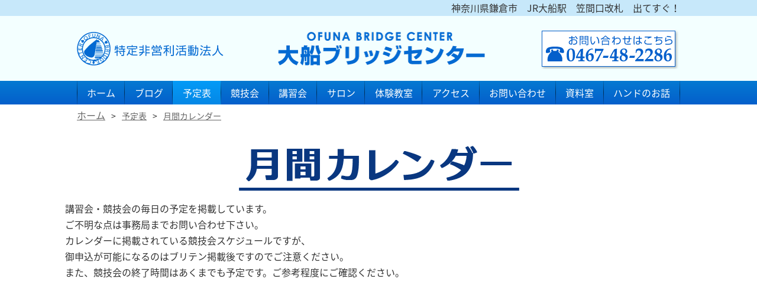

--- FILE ---
content_type: text/html; charset=UTF-8
request_url: https://www.ofunabc.jp/%E4%BA%88%E5%AE%9A%E8%A1%A8/%E6%9C%88%E9%96%93%E3%82%AB%E3%83%AC%E3%83%B3%E3%83%80%E3%83%BC/
body_size: 9080
content:
<!DOCTYPE html>
<html lang="ja-JP"><head>
    <meta charset="utf-8"/>
    <link rel="dns-prefetch preconnect" href="https://u.jimcdn.com/" crossorigin="anonymous"/>
<link rel="dns-prefetch preconnect" href="https://assets.jimstatic.com/" crossorigin="anonymous"/>
<link rel="dns-prefetch preconnect" href="https://image.jimcdn.com" crossorigin="anonymous"/>
<meta http-equiv="X-UA-Compatible" content="IE=edge"/>
<meta name="description" content=""/>
<meta name="robots" content="index, follow, archive"/>
<meta property="st:section" content=""/>
<meta name="generator" content="Jimdo Creator"/>
<meta name="twitter:title" content="月間カレンダー"/>
<meta name="twitter:description" content="講習会・競技会の毎日の予定を掲載しています。 ご不明な点は事務局までお問い合わせ下さい。 カレンダーに掲載されている競技会スケジュールですが、 御申込が可能になるのはブリテン掲載後ですのでご注意ください。 また、競技会の終了時間はあくまでも予定です。ご参考程度にご確認ください。"/>
<meta name="twitter:card" content="summary_large_image"/>
<meta property="og:url" content="http://www.ofunabc.jp/予定表/月間カレンダー/"/>
<meta property="og:title" content="月間カレンダー"/>
<meta property="og:description" content="講習会・競技会の毎日の予定を掲載しています。 ご不明な点は事務局までお問い合わせ下さい。 カレンダーに掲載されている競技会スケジュールですが、 御申込が可能になるのはブリテン掲載後ですのでご注意ください。 また、競技会の終了時間はあくまでも予定です。ご参考程度にご確認ください。"/>
<meta property="og:type" content="website"/>
<meta property="og:locale" content="ja_JP"/>
<meta property="og:site_name" content="大船ブリッジセンター"/><title>月間カレンダー - 大船ブリッジセンター</title>
<link rel="shortcut icon" href="https://u.jimcdn.com/cms/o/s665a1adf3aae263c/img/favicon.png?t=1490962938"/>
    <link rel="alternate" type="application/rss+xml" title="ブログ" href="https://www.ofunabc.jp/rss/blog"/>    
<link rel="canonical" href="https://www.ofunabc.jp/予定表/月間カレンダー/"/>

        <script src="https://assets.jimstatic.com/ckies.js.7c38a5f4f8d944ade39b.js"></script>

        <script src="https://assets.jimstatic.com/cookieControl.js.b05bf5f4339fa83b8e79.js"></script>
    <script>window.CookieControlSet.setToOff();</script>

    <style>html,body{margin:0}.hidden{display:none}.n{padding:5px}#emotion-header{position:relative}#emotion-header-logo,#emotion-header-title{position:absolute}</style>

        <link href="https://u.jimcdn.com/cms/o/s665a1adf3aae263c/userlayout/css/main.css?t=1768571070" rel="stylesheet" type="text/css" id="jimdo_main_css"/>
    <link href="https://u.jimcdn.com/cms/o/s665a1adf3aae263c/userlayout/css/layout.css?t=1685593798" rel="stylesheet" type="text/css" id="jimdo_layout_css"/>
    <link href="https://u.jimcdn.com/cms/o/s665a1adf3aae263c/userlayout/css/font.css?t=1768571070" rel="stylesheet" type="text/css" id="jimdo_font_css"/>
<script>     /* <![CDATA[ */     /*!  loadCss [c]2014 @scottjehl, Filament Group, Inc.  Licensed MIT */     window.loadCSS = window.loadCss = function(e,n,t){var r,l=window.document,a=l.createElement("link");if(n)r=n;else{var i=(l.body||l.getElementsByTagName("head")[0]).childNodes;r=i[i.length-1]}var o=l.styleSheets;a.rel="stylesheet",a.href=e,a.media="only x",r.parentNode.insertBefore(a,n?r:r.nextSibling);var d=function(e){for(var n=a.href,t=o.length;t--;)if(o[t].href===n)return e.call(a);setTimeout(function(){d(e)})};return a.onloadcssdefined=d,d(function(){a.media=t||"all"}),a};     window.onloadCSS = function(n,o){n.onload=function(){n.onload=null,o&&o.call(n)},"isApplicationInstalled"in navigator&&"onloadcssdefined"in n&&n.onloadcssdefined(o)}     /* ]]> */ </script>     <script>
// <![CDATA[
onloadCSS(loadCss('https://assets.jimstatic.com/web_oldtemplate.css.d393d7df0e0c7cad1d200e41d59a2045.css') , function() {
    this.id = 'jimdo_web_css';
});
// ]]>
</script>
<link href="https://assets.jimstatic.com/web_oldtemplate.css.d393d7df0e0c7cad1d200e41d59a2045.css" rel="preload" as="style"/>
<noscript>
<link href="https://assets.jimstatic.com/web_oldtemplate.css.d393d7df0e0c7cad1d200e41d59a2045.css" rel="stylesheet"/>
</noscript>
    <script>
    //<![CDATA[
        var jimdoData = {"isTestserver":false,"isLcJimdoCom":false,"isJimdoHelpCenter":false,"isProtectedPage":false,"cstok":"","cacheJsKey":"7093479d026ccfbb48d2a101aeac5fbd70d2cc12","cacheCssKey":"7093479d026ccfbb48d2a101aeac5fbd70d2cc12","cdnUrl":"https:\/\/assets.jimstatic.com\/","minUrl":"https:\/\/assets.jimstatic.com\/app\/cdn\/min\/file\/","authUrl":"https:\/\/a.jimdo.com\/","webPath":"https:\/\/www.ofunabc.jp\/","appUrl":"https:\/\/a.jimdo.com\/","cmsLanguage":"ja_JP","isFreePackage":false,"mobile":false,"isDevkitTemplateUsed":false,"isTemplateResponsive":false,"websiteId":"s665a1adf3aae263c","pageId":1906449368,"packageId":2,"shop":{"deliveryTimeTexts":{"1":"\u304a\u5c4a\u3051\u65e5\u6570\uff1a1~3\u65e5","2":"\u304a\u5c4a\u3051\u65e5\u6570\uff1a3~5\u65e5","3":"\u304a\u5c4a\u3051\u65e5\u6570\uff1a5~8\u65e5"},"checkoutButtonText":"\u8cfc\u5165","isReady":false,"currencyFormat":{"pattern":"\u00a4#,##0","convertedPattern":"$#,##0","symbols":{"GROUPING_SEPARATOR":",","DECIMAL_SEPARATOR":".","CURRENCY_SYMBOL":"\uffe5"}},"currencyLocale":"ja_JP"},"tr":{"gmap":{"searchNotFound":"\u5165\u529b\u3055\u308c\u305f\u4f4f\u6240\u306f\u5b58\u5728\u3057\u306a\u3044\u304b\u3001\u898b\u3064\u3051\u308b\u3053\u3068\u304c\u3067\u304d\u307e\u305b\u3093\u3067\u3057\u305f\u3002","routeNotFound":"\u30eb\u30fc\u30c8\u304c\u8a08\u7b97\u3067\u304d\u307e\u305b\u3093\u3067\u3057\u305f\u3002\u76ee\u7684\u5730\u304c\u9060\u3059\u304e\u308b\u304b\u660e\u78ba\u3067\u306f\u306a\u3044\u53ef\u80fd\u6027\u304c\u3042\u308a\u307e\u3059\u3002"},"shop":{"checkoutSubmit":{"next":"\u6b21\u3078","wait":"\u304a\u5f85\u3061\u304f\u3060\u3055\u3044"},"paypalError":"\u30a8\u30e9\u30fc\u304c\u767a\u751f\u3057\u307e\u3057\u305f\u3002\u518d\u5ea6\u304a\u8a66\u3057\u304f\u3060\u3055\u3044\u3002","cartBar":"\u30b7\u30e7\u30c3\u30d4\u30f3\u30b0\u30ab\u30fc\u30c8\u3092\u78ba\u8a8d","maintenance":"\u7533\u3057\u8a33\u3054\u3056\u3044\u307e\u305b\u3093\u3001\u30e1\u30f3\u30c6\u30ca\u30f3\u30b9\u4e2d\u306e\u305f\u3081\u4e00\u6642\u7684\u306b\u30b7\u30e7\u30c3\u30d7\u304c\u5229\u7528\u3067\u304d\u307e\u305b\u3093\u3002\u3054\u8ff7\u60d1\u3092\u304a\u304b\u3051\u3057\u7533\u3057\u8a33\u3054\u3056\u3044\u307e\u305b\u3093\u304c\u3001\u304a\u6642\u9593\u3092\u3042\u3051\u3066\u518d\u5ea6\u304a\u8a66\u3057\u304f\u3060\u3055\u3044\u3002","addToCartOverlay":{"productInsertedText":"\u30ab\u30fc\u30c8\u306b\u5546\u54c1\u304c\u8ffd\u52a0\u3055\u308c\u307e\u3057\u305f","continueShoppingText":"\u8cb7\u3044\u7269\u3092\u7d9a\u3051\u308b","reloadPageText":"\u66f4\u65b0"},"notReadyText":"\u3053\u3061\u3089\u306e\u30b7\u30e7\u30c3\u30d7\u306f\u73fe\u5728\u6e96\u5099\u4e2d\u306e\u305f\u3081\u3054\u5229\u7528\u3044\u305f\u3060\u3051\u307e\u305b\u3093\u3002\u30b7\u30e7\u30c3\u30d7\u30aa\u30fc\u30ca\u30fc\u306f\u4ee5\u4e0b\u3092\u3054\u78ba\u8a8d\u304f\u3060\u3055\u3044\u3002https:\/\/help.jimdo.com\/hc\/ja\/articles\/115005521583","numLeftText":"\u73fe\u5728\u3053\u306e\u5546\u54c1\u306f {:num} \u307e\u3067\u8cfc\u5165\u3067\u304d\u307e\u3059\u3002","oneLeftText":"\u3053\u306e\u5546\u54c1\u306e\u5728\u5eab\u306f\u6b8b\u308a1\u70b9\u3067\u3059"},"common":{"timeout":"\u30a8\u30e9\u30fc\u304c\u767a\u751f\u3044\u305f\u3057\u307e\u3057\u305f\u3002\u5f8c\u307b\u3069\u518d\u5b9f\u884c\u3057\u3066\u304f\u3060\u3055\u3044\u3002"},"form":{"badRequest":"\u30a8\u30e9\u30fc\u304c\u767a\u751f\u3057\u307e\u3057\u305f\u3002\u5f8c\u307b\u3069\u6539\u3081\u3066\u304a\u8a66\u3057\u304f\u3060\u3055\u3044\u3002"}},"jQuery":"jimdoGen002","isJimdoMobileApp":false,"bgConfig":null,"bgFullscreen":null,"responsiveBreakpointLandscape":767,"responsiveBreakpointPortrait":480,"copyableHeadlineLinks":false,"tocGeneration":false,"googlemapsConsoleKey":false,"loggingForAnalytics":false,"loggingForPredefinedPages":false,"isFacebookPixelIdEnabled":false,"userAccountId":"7ac89f49-52d4-4cad-b9db-7fe94ce7b223","dmp":{"typesquareFontApiKey":"4L6CCYWjET8%3D","typesquareFontApiScriptUrl":"\/\/code.typesquare.com\/static\/4L6CCYWjET8%253D\/ts105.js","typesquareFontsAvailable":true}};
    // ]]>
</script>

     <script> (function(window) { 'use strict'; var regBuff = window.__regModuleBuffer = []; var regModuleBuffer = function() { var args = [].slice.call(arguments); regBuff.push(args); }; if (!window.regModule) { window.regModule = regModuleBuffer; } })(window); </script>
    <script src="https://assets.jimstatic.com/web.js.24f3cfbc36a645673411.js" async="true"></script>
    <script src="https://assets.jimstatic.com/at.js.62588d64be2115a866ce.js"></script>
<meta name="viewport" content="width=device-width,initial-scale=1.0"/>

<script src="https://ajax.googleapis.com/ajax/libs/jquery/1.12.3/jquery.min.js" type="text/javascript"></script>
<link rel="stylesheet" href="https://cdn.jsdelivr.net/npm/slick-carousel@1.8.1/slick/slick-theme.min.css"/>
<link rel="stylesheet" href="https://cdn.jsdelivr.net/npm/slick-carousel@1.8.1/slick/slick.min.css"/>

<script src="https://cdn.jsdelivr.net/npm/jquery@3.6.3/dist/jquery.min.js"></script>

<script src="https://cdn.jsdelivr.net/npm/slick-carousel@1.8.1/slick/slick.min.js"></script>

<script type="text/javascript">
//<![CDATA[
    $(function(){
        $('#menu').click(function(){
            $('#navigation ul.cc-nav-level-0').toggle();
        });
        $('#cc-m-9052872368 a').attr('href','tel:0467482286');
    });
//]]>
</script>

<script type="text/javascript">
//<![CDATA[
    $(document).ready(function () {
        $(".kv-slider").slick({
            infinite: true,
            slidesToShow: 1,
            slidesToScroll: 1,
            fade: true,
            autoplay: true,
            autoplaySpeed: 2000,
            speed: 1000,
        });
    });
//]]>
</script>

<style>
/* <![CDATA[ */
    .kv img {
        width: 100%;
        display: block;
    }
/*]]>*/
</style>

    
</head>

<body class="body cc-page cc-pagemode-default cc-content-parent" id="page-1906449368">

<div id="cc-inner" class="cc-content-parent"><div id="headerline">
    <div class="inner">
        <p>
            神奈川県鎌倉市　JR大船駅　笠間口改札　出てすぐ！
        </p>
    </div>
</div>

<div id="header">
    <div class="inner">
        <div id="logo">
            <a href="/"><img src="https://u.jimcdn.com/cms/o/s665a1adf3aae263c/userlayout/img/logo.png?t=1490253677" alt="ロゴマーク"/></a>
        </div>

        <div id="logotype">
            <a href="/"><img src="https://u.jimcdn.com/cms/o/s665a1adf3aae263c/userlayout/img/logotype.png?t=1490333943" alt="大船ブリッジセンター"/></a>
        </div>

        <div id="telno">
            <a href="tel:0467-48-2286"><img src="https://u.jimcdn.com/cms/o/s665a1adf3aae263c/userlayout/img/telno.png?t=1490253687" alt="tel:0467-48-2286"/></a>
        </div>
    </div>
</div>

<div>
    <div class="inner">
        <div id="menu">
            メニュー
        </div>
    </div>
</div>

<div id="navigation">
    <div class="inner">
        <div data-container="navigation"><div class="j-nav-variant-nested"><ul class="cc-nav-level-0 j-nav-level-0"><li id="cc-nav-view-1846623068" class="jmd-nav__list-item-0 j-nav-has-children"><a href="/" data-link-title="ホーム">ホーム</a><span data-navi-toggle="cc-nav-view-1846623068" class="jmd-nav__toggle-button"></span><ul class="cc-nav-level-1 j-nav-level-1"><li id="cc-nav-view-1993462168" class="jmd-nav__list-item-1"><a href="/リンク集/" data-link-title="リンク集">リンク集</a></li></ul></li><li id="cc-nav-view-2027715968" class="jmd-nav__list-item-0 j-nav-has-children"><a href="/ブログ/" data-link-title="ブログ">ブログ</a><span data-navi-toggle="cc-nav-view-2027715968" class="jmd-nav__toggle-button"></span><ul class="cc-nav-level-1 j-nav-level-1"><li id="cc-nav-view-2027952968" class="jmd-nav__list-item-1"><a href="/ブログ/講習会/" data-link-title="講習会">講習会</a></li><li id="cc-nav-view-2027953068" class="jmd-nav__list-item-1"><a href="/ブログ/オンライン講習会/" data-link-title="オンライン講習会">オンライン講習会</a></li><li id="cc-nav-view-2027953168" class="jmd-nav__list-item-1"><a href="/ブログ/競技会/" data-link-title="競技会">競技会</a></li><li id="cc-nav-view-2027953268" class="jmd-nav__list-item-1"><a href="/ブログ/イベント/" data-link-title="イベント">イベント</a></li><li id="cc-nav-view-2027953368" class="jmd-nav__list-item-1"><a href="/ブログ/キャンペーン/" data-link-title="キャンペーン">キャンペーン</a></li><li id="cc-nav-view-2028077068" class="jmd-nav__list-item-1"><a href="/ブログ/初心者向け競技会/" data-link-title="初心者向け競技会">初心者向け競技会</a></li><li id="cc-nav-view-2028077468" class="jmd-nav__list-item-1"><a href="/ブログ/無料体験教室/" data-link-title="無料体験教室">無料体験教室</a></li><li id="cc-nav-view-2028077768" class="jmd-nav__list-item-1"><a href="/ブログ/お知らせ/" data-link-title="お知らせ">お知らせ</a></li></ul></li><li id="cc-nav-view-1846623268" class="jmd-nav__list-item-0 j-nav-has-children cc-nav-parent j-nav-parent jmd-nav__item--parent"><a href="/予定表/" data-link-title="予定表">予定表</a><span data-navi-toggle="cc-nav-view-1846623268" class="jmd-nav__toggle-button"></span><ul class="cc-nav-level-1 j-nav-level-1"><li id="cc-nav-view-2024379068" class="jmd-nav__list-item-1"><a href="/予定表/平日週間予定表/" data-link-title="平日週間予定表">平日週間予定表</a></li><li id="cc-nav-view-1906449368" class="jmd-nav__list-item-1 cc-nav-current j-nav-current jmd-nav__item--current"><a href="/予定表/月間カレンダー/" data-link-title="月間カレンダー" class="cc-nav-current j-nav-current jmd-nav__link--current">月間カレンダー</a></li><li id="cc-nav-view-1994179568" class="jmd-nav__list-item-1"><a href="/予定表/競技会予定/" data-link-title="競技会予定">競技会予定</a></li></ul></li><li id="cc-nav-view-1846623468" class="jmd-nav__list-item-0 j-nav-has-children"><a href="/競技会/" data-link-title="競技会">競技会</a><span data-navi-toggle="cc-nav-view-1846623468" class="jmd-nav__toggle-button"></span><ul class="cc-nav-level-1 j-nav-level-1"><li id="cc-nav-view-1978854868" class="jmd-nav__list-item-1"><a href="/競技会/競技会お知らせ/" data-link-title="競技会お知らせ">競技会お知らせ</a></li><li id="cc-nav-view-1846637268" class="jmd-nav__list-item-1"><a href="https://www.ofunabc.jp/ブログ/イベント/" data-link-title="イベント" target="_blank" rel="nofollow">イベント</a></li><li id="cc-nav-view-1847849368" class="jmd-nav__list-item-1"><a href="/競技会/impリーグ/" data-link-title="IMPリーグ">IMPリーグ</a></li><li id="cc-nav-view-1915679268" class="jmd-nav__list-item-1"><a href="/競技会/競技会結果/" data-link-title="競技会結果">競技会結果</a></li><li id="cc-nav-view-1846623668" class="jmd-nav__list-item-1"><a href="http://www.jcbl.or.jp/home/link/tabid/61/Default.aspx" data-link-title="リンク集" target="_blank" rel="nofollow">リンク集</a></li><li id="cc-nav-view-1988577668" class="jmd-nav__list-item-1"><a href="/競技会/よくある質問/" data-link-title="よくある質問">よくある質問</a></li><li id="cc-nav-view-2020119868" class="jmd-nav__list-item-1"><a href="/競技会/bbo/" data-link-title="BBO">BBO</a></li><li id="cc-nav-view-2024377868" class="jmd-nav__list-item-1"><a href="/競技会/bboとは/" data-link-title="BBOとは">BBOとは</a></li><li id="cc-nav-view-2025503168" class="jmd-nav__list-item-1"><a href="/競技会/bboに関してお困りごとは/" data-link-title="BBOに関してお困りごとは・・">BBOに関してお困りごとは・・</a></li></ul></li><li id="cc-nav-view-1846623368" class="jmd-nav__list-item-0 j-nav-has-children"><a href="/講習会/" data-link-title="講習会">講習会</a><span data-navi-toggle="cc-nav-view-1846623368" class="jmd-nav__toggle-button"></span><ul class="cc-nav-level-1 j-nav-level-1"><li id="cc-nav-view-2025375968" class="jmd-nav__list-item-1"><a href="/講習会/lineブリッジクイズ/" data-link-title="LINEブリッジクイズ">LINEブリッジクイズ</a></li><li id="cc-nav-view-1922456068" class="jmd-nav__list-item-1"><a href="/講習会/ブリッジを始めてみたい方へ/" data-link-title="ブリッジを始めてみたい方へ">ブリッジを始めてみたい方へ</a></li><li id="cc-nav-view-2024378768" class="jmd-nav__list-item-1"><a href="/講習会/競技会ご参加までのお勧めの流れ/" data-link-title="競技会ご参加までのお勧めの流れ">競技会ご参加までのお勧めの流れ</a></li><li id="cc-nav-view-2024378368" class="jmd-nav__list-item-1"><a href="/講習会/講座一覧/" data-link-title="講座一覧">講座一覧</a></li><li id="cc-nav-view-1927542368" class="jmd-nav__list-item-1 j-nav-has-children"><a href="/講習会/入門講座/" data-link-title="入門講座">入門講座</a><span data-navi-toggle="cc-nav-view-1927542368" class="jmd-nav__toggle-button"></span><ul class="cc-nav-level-2 j-nav-level-2"><li id="cc-nav-view-2028105368" class="jmd-nav__list-item-2"><a href="/講習会/入門講座/ミニブリッジ編/" data-link-title="ミニブリッジ編">ミニブリッジ編</a></li><li id="cc-nav-view-2028105468" class="jmd-nav__list-item-2"><a href="/講習会/入門講座/ビッド編/" data-link-title="ビッド編">ビッド編</a></li><li id="cc-nav-view-2028105868" class="jmd-nav__list-item-2"><a href="/講習会/入門講座/プレイ編/" data-link-title="プレイ編">プレイ編</a></li><li id="cc-nav-view-2028105968" class="jmd-nav__list-item-2"><a href="/講習会/入門講座/ディフェンス編/" data-link-title="ディフェンス編">ディフェンス編</a></li></ul></li><li id="cc-nav-view-1976641268" class="jmd-nav__list-item-1"><a href="/講習会/基礎講座/" data-link-title="基礎講座">基礎講座</a></li><li id="cc-nav-view-2024278968" class="jmd-nav__list-item-1"><a href="/講習会/ちゃちゃっと基礎講座/" data-link-title="ちゃちゃっと基礎講座">ちゃちゃっと基礎講座</a></li><li id="cc-nav-view-2025830068" class="jmd-nav__list-item-1"><a href="/講習会/ツーオーバーワンgf講座/" data-link-title="ツーオーバーワンGF講座">ツーオーバーワンGF講座</a></li><li id="cc-nav-view-1964208768" class="jmd-nav__list-item-1"><a href="/講習会/中-上級講座/" data-link-title="中・上級講座">中・上級講座</a></li><li id="cc-nav-view-2027706268" class="jmd-nav__list-item-1"><a href="/講習会/オンライン講習会-1/" data-link-title="オンライン講習会">オンライン講習会</a></li><li id="cc-nav-view-2037838568" class="jmd-nav__list-item-1"><a href="/講習会/大船ファミリーブリッジ-小中高生向け/" data-link-title="大船ファミリーブリッジ（小中高生向け）">大船ファミリーブリッジ（小中高生向け）</a></li></ul></li><li id="cc-nav-view-2024279668" class="jmd-nav__list-item-0"><a href="/サロン/" data-link-title="サロン">サロン</a></li><li id="cc-nav-view-1847846268" class="jmd-nav__list-item-0"><a href="/体験教室/" data-link-title="体験教室">体験教室</a></li><li id="cc-nav-view-1846623568" class="jmd-nav__list-item-0"><a href="/アクセス/" data-link-title="アクセス">アクセス</a></li><li id="cc-nav-view-1846749868" class="jmd-nav__list-item-0"><a href="/お問い合わせ/" data-link-title="お問い合わせ">お問い合わせ</a></li><li id="cc-nav-view-1846749068" class="jmd-nav__list-item-0 j-nav-has-children"><a href="/資料室/" data-link-title="資料室">資料室</a><span data-navi-toggle="cc-nav-view-1846749068" class="jmd-nav__toggle-button"></span><ul class="cc-nav-level-1 j-nav-level-1"><li id="cc-nav-view-2024378868" class="jmd-nav__list-item-1"><a href="/資料室/センター概要/" data-link-title="センター概要">センター概要</a></li><li id="cc-nav-view-1846749268" class="jmd-nav__list-item-1"><a href="/資料室/あゆみ/" data-link-title="あゆみ">あゆみ</a></li><li id="cc-nav-view-1978202168" class="jmd-nav__list-item-1"><a href="/資料室/貸借対照表の公告/" data-link-title="貸借対照表の公告">貸借対照表の公告</a></li><li id="cc-nav-view-1846750468" class="jmd-nav__list-item-1"><a href="/資料室/センター備品-施設利用ルール/" data-link-title="センター備品・施設利用ルール">センター備品・施設利用ルール</a></li></ul></li><li id="cc-nav-view-1865482268" class="jmd-nav__list-item-0"><a href="/ハンドのお話/" data-link-title="ハンドのお話">ハンドのお話</a></li></ul></div></div>
    </div>
</div>

<div id="breadcrumb">
    <div class="inner">
        <a href="/">ホーム</a><div data-container="navigation"><div class="j-nav-variant-breadcrumb"><ol><li><a href="/予定表/" data-link-title="予定表">予定表</a></li><li class="cc-nav-current j-nav-current"><a href="/予定表/月間カレンダー/" data-link-title="月間カレンダー" class="cc-nav-current j-nav-current">月間カレンダー</a></li></ol></div></div>
    </div>
</div>

<div id="main" class="cc-content-parent">
    <div class="inner cc-content-parent">
        <div id="content" class="cc-content-parent">
            <div id="content_area" data-container="content"><div id="content_start"></div>
        
        <div id="cc-matrix-2488246468"><div id="cc-m-10345909968" class="j-module n j-imageSubtitle "><figure class="cc-imagewrapper cc-m-image-align-3">
<img srcset="https://image.jimcdn.com/app/cms/image/transf/dimension=320x10000:format=png/path/s665a1adf3aae263c/image/i734edf3bdbf50889/version/1602458404/image.png 320w, https://image.jimcdn.com/app/cms/image/transf/dimension=640x10000:format=png/path/s665a1adf3aae263c/image/i734edf3bdbf50889/version/1602458404/image.png 640w, https://image.jimcdn.com/app/cms/image/transf/none/path/s665a1adf3aae263c/image/i734edf3bdbf50889/version/1602458404/image.png 840w" sizes="(min-width: 840px) 840px, 100vw" id="cc-m-imagesubtitle-image-10345909968" src="https://image.jimcdn.com/app/cms/image/transf/none/path/s665a1adf3aae263c/image/i734edf3bdbf50889/version/1602458404/image.png" alt="" class="" data-src-width="840" data-src-height="90" data-src="https://image.jimcdn.com/app/cms/image/transf/none/path/s665a1adf3aae263c/image/i734edf3bdbf50889/version/1602458404/image.png" data-image-id="6684320968"/>    

</figure>

<div class="cc-clear"></div>
<script id="cc-m-reg-10345909968">// <![CDATA[

    window.regModule("module_imageSubtitle", {"data":{"imageExists":true,"hyperlink":"","hyperlink_target":"","hyperlinkAsString":"","pinterest":"0","id":10345909968,"widthEqualsContent":"0","resizeWidth":840,"resizeHeight":90},"id":10345909968});
// ]]>
</script></div><div id="cc-m-9409038368" class="j-module n j-text "><p>
    講習会・競技会の毎日の予定を掲載しています。
</p>

<p>
    ご不明な点は事務局までお問い合わせ下さい。
</p>

<p>
    カレンダーに掲載されている競技会スケジュールですが、
</p>

<p>
    御申込が可能になるのはブリテン掲載後ですのでご注意ください。
</p>

<p>
    また、競技会の終了時間はあくまでも予定です。ご参考程度にご確認ください。
</p></div><div id="cc-m-9409003268" class="j-module n j-htmlCode "><iframe src="https://calendar.google.com/calendar/embed?height=600&amp;wkst=1&amp;bgcolor=%23FFFFFF&amp;src=ofunabc.jp_4d46n1c2le0obfnjeli374kjv4%40group.calendar.google.com&amp;color=%232F6309&amp;ctz=Asia%2FTokyo" style="border-width:0" width="730" height="600" frameborder="0" scrolling="no"></iframe></div></div>
        
        </div>
        </div>

        <div class="clear">
        </div>
    </div>
</div>

<div id="footer">
    <div class="inner">
        <div id="sidebar">
            <div data-container="sidebar"><div id="cc-matrix-2357905768"><div id="cc-m-10351012568" class="j-module n j-spacing "><div class="cc-m-spacing-wrapper">

    <div class="cc-m-spacer" style="height: 5px;">
    
</div>

    </div>
</div><div id="cc-m-9052838568" class="j-module n j-spacing "><div class="cc-m-spacing-wrapper">

    <div class="cc-m-spacer" style="height: 20px;">
    
</div>

    </div>
</div><div id="cc-m-10410014568" class="j-module n j-imageSubtitle "><figure class="cc-imagewrapper cc-m-image-align-3">
<a href="https://lin.ee/5cz3fyw" target="_blank"><img srcset="https://image.jimcdn.com/app/cms/image/transf/dimension=320x10000:format=png/path/s665a1adf3aae263c/image/i71377ffb540675c0/version/1660624840/image.png 320w, https://image.jimcdn.com/app/cms/image/transf/dimension=640x10000:format=png/path/s665a1adf3aae263c/image/i71377ffb540675c0/version/1660624840/image.png 640w, https://image.jimcdn.com/app/cms/image/transf/none/path/s665a1adf3aae263c/image/i71377ffb540675c0/version/1660624840/image.png 768w" sizes="(min-width: 768px) 768px, 100vw" id="cc-m-imagesubtitle-image-10410014568" src="https://image.jimcdn.com/app/cms/image/transf/none/path/s665a1adf3aae263c/image/i71377ffb540675c0/version/1660624840/image.png" alt="" class="" data-src-width="768" data-src-height="144" data-src="https://image.jimcdn.com/app/cms/image/transf/none/path/s665a1adf3aae263c/image/i71377ffb540675c0/version/1660624840/image.png" data-image-id="6724064568"/></a>    

</figure>

<div class="cc-clear"></div>
<script id="cc-m-reg-10410014568">// <![CDATA[

    window.regModule("module_imageSubtitle", {"data":{"imageExists":true,"hyperlink":"https:\/\/lin.ee\/5cz3fyw","hyperlink_target":"_blank","hyperlinkAsString":"https:\/\/lin.ee\/5cz3fyw","pinterest":"0","id":10410014568,"widthEqualsContent":"0","resizeWidth":768,"resizeHeight":144},"id":10410014568});
// ]]>
</script></div><div id="cc-m-10410014668" class="j-module n j-text "><p style="line-height: 27.2px; text-align: center;">
    〒247-0056 神奈川県鎌倉市大船１丁目７−５ 大船末広神尾ビル3階
</p>

<p style="line-height: 27.2px; text-align: center;">
     
</p>

<p style="line-height: 27.2px; text-align: center;">
    <span style="font-size: 28px;"><strong><span style="font-size: 22px;">TEL:</span>0467-48-2286</strong></span>
</p>

<p style="line-height: 27.2px; text-align: center;">
    FAX：0467-48-2093
</p>

<p style="line-height: 27.2px; text-align: center;">
    平日9:00～16:00（事務局）※締め切り後のキャンセル・メンバー変更はお電話でお願いします。
</p>

<p style="line-height: 27.2px; text-align: center;">
     
</p>

<p style="line-height: 27.2px; text-align: center;">
    <span style="font-weight: 700 !important;">お問合わせ全般</span>
</p>

<p style="line-height: 27.2px; text-align: center;">
    <a href="mailto:info@ofunabc.jp" title="info@ofunabc.jp"><strong><span style="font-size: 16px;">info@ofunabc.jp</span></strong></a>
</p>

<p style="line-height: 27.2px; text-align: center;">
    <span style="font-weight: 700 !important;">キャンセル・メンバー変更は</span>
</p>

<p style="line-height: 27.2px; text-align: center;">
    <a href="mailto:entry@ofunabc.jp" title="entry@ofunabc.jp"><strong><span style="font-size: 16px;">entry@ofunabc.jp</span></strong></a>
</p></div><div id="cc-m-10408958868" class="j-module n j-spacing "><div class="cc-m-spacing-wrapper">

    <div class="cc-m-spacer" style="height: 20px;">
    
</div>

    </div>
</div><div id="cc-m-9041269468" class="j-module n j-sharebuttons ">
<div class="cc-sharebuttons-element cc-sharebuttons-size-32 cc-sharebuttons-style-colored cc-sharebuttons-design-hexagon cc-sharebuttons-align-center">


    <div class="cc-sharebuttons-element-inner">


    <a class="cc-sharebuttons-facebook" href="http://www.facebook.com/sharer.php?u=https://www.ofunabc.jp/&amp;t=%E5%A4%A7%E8%88%B9%E3%83%96%E3%83%AA%E3%83%83%E3%82%B8%E3%82%BB%E3%83%B3%E3%82%BF%E3%83%BC" title="Facebook" target="_blank"></a><a class="cc-sharebuttons-x" href="https://x.com/share?text=%E5%A4%A7%E8%88%B9%E3%83%96%E3%83%AA%E3%83%83%E3%82%B8%E3%82%BB%E3%83%B3%E3%82%BF%E3%83%BC&amp;url=https%3A%2F%2Fwww.ofunabc.jp%2F" title="X" target="_blank"></a><a class="cc-sharebuttons-mail" href="mailto:?subject=%E5%A4%A7%E8%88%B9%E3%83%96%E3%83%AA%E3%83%83%E3%82%B8%E3%82%BB%E3%83%B3%E3%82%BF%E3%83%BC&amp;body=https://www.ofunabc.jp/" title="メールアドレス" target=""></a><a class="cc-sharebuttons-evernote" href="http://www.evernote.com/clip.action?url=https://www.ofunabc.jp/&amp;title=%E5%A4%A7%E8%88%B9%E3%83%96%E3%83%AA%E3%83%83%E3%82%B8%E3%82%BB%E3%83%B3%E3%82%BF%E3%83%BC" title="Evernote" target="_blank"></a>

    </div>


</div>
</div></div></div>
        </div>

        <div class="gutter">
            <div id="contentfooter" data-container="footer">

    
    <div class="leftrow">
        <a href="/about/">概要</a> | <a href="/sitemap/">サイトマップ</a>    </div>

    <div class="rightrow">
        
<span class="loggedin">
    <a rel="nofollow" id="logout" target="_top" href="https://cms.e.jimdo.com/app/cms/logout.php">
        ログアウト    </a>
    |
    <a rel="nofollow" id="edit" target="_top" href="https://a.jimdo.com/app/auth/signin/jumpcms/?page=1906449368">編集</a>
</span>
        </div>

    
</div>

        </div>
    </div>
</div></div>
    <ul class="cc-FloatingButtonBarContainer cc-FloatingButtonBarContainer-left hidden">

                    <!-- scroll to top button -->
            <li class="cc-FloatingButtonBarContainer-button-scroll">
                <a href="javascript:void(0);" title="トップへ戻る">
                    <span>トップへ戻る</span>
                </a>
            </li>
            <script>// <![CDATA[

    window.regModule("common_scrolltotop", []);
// ]]>
</script>    </ul>
    <script type="text/javascript">
//<![CDATA[
addAutomatedTracking('creator.website', track_anon);
//]]>
</script>
    





</body>
</html>


--- FILE ---
content_type: text/css; charset=UTF-8
request_url: https://u.jimcdn.com/cms/o/s665a1adf3aae263c/userlayout/css/layout.css?t=1685593798
body_size: 2697
content:
@import url(https://fonts.googleapis.com/earlyaccess/notosansjapanese.css);

*{font-family: 'Noto Sans Japanese', sans-serif;}

body div,
body p,
body span,
body strong,
body table th,
body table td,
body table li,
body table a{
   font-family: 'Noto Sans Japanese', sans-serif;
}

body strong{
  font-weight: bold; 
}

body h1,body h2, body h3{
   font-family: 'Noto Sans Japanese', sans-serif;
}

body {
        /*background: linear-gradient(#f2ffff,#9fd9f6) !important;  背景*/
}

.inner{
    max-width:1060px;
    padding:0 20px;
    margin:0 auto;
    clear:both;
    box-sizing:border-box;
}

    table{
        width: 100%;
        border-collapse: collapse;
    }
    
table th{
    border:1px solid #ccc;
    padding:5px;
    margin:0;
    vertical-align:top;
    text-align:left;
    white-space:nowrap;
}

table td{
    border:1px solid #ccc;
    padding:5px;
    margin:0;
    vertical-align:top;
    text-align:left;
}

.timetable td, tr{
    font-size:14px;
}


ul,ol{
    padding:0 0.5em;
    margin:0;
}

li{
    padding:0;
    margin:0;
}

a img:hover{
   opacity:0.5;
}

.gaiyo{
    background: rgba(255,255,255,0.5);
    padding: 20px;
}

.gaiyo table,
.gaiyo table th,
.gaiyo table td{
    border:none;    
}

.gaiyo table th,
.gaiyo table td{
    padding:0 10px 10px;
    font-size:16px;
}


#yotei{
    border-top:1px dashed #000;
    border-bottom:1px dashed #000;
    background:#fff;
    margin:0px;
    padding:5px;
}

/* カラム表示の問題を修正 */

div.cc-m-all.cc-m-hgrid .cc-m-hgrid-edit{width:100%;}

/* header
------------------------------------------------*/
/* ################### 910 以上 ###################### */

@media screen and (min-width:910px){

#headerline{
    background:#C7E8FA;
}

#headerline p{
    text-align:right;
}


#header{
    padding:20px 0;
    background:#F3FFFF; /*背景*/
}

#header .inner{
    display:flex;
    display:-webkit-flex;
}

#logo{
    flex:0;
    align-self:center;
}

#logotype{
    flex:auto;
    align-self:center;
    padding:0 20px;
    text-align:center;
}


#logotype img{
    margin:0 auto;
    padding:0;
}
#telno{
    flex:0;
    align-self:center;
}


}


/* ################### 910 未満 ###################### */
@media screen and (max-width:910px){

#headerline{
    background:#C7E8FA;
}

#headerline p{
    text-align:center;
}


#header{
    padding:20px 0;
}

#logo,
#logotype
#telno{
    width:100%;
    margin:0;
    padding:10px;
}

#logo img,
#logotype img,
#telno img{
    margin:0 auto 5px;
}

}

/* menu
------------------------------------------------*/
/* ############# 910以上 ############### */
@media screen and (min-width:910px){
#menu{
    display:none;
}

}

/* ############# 910未満 ############### */
@media screen and (max-width:900px){
#menu{
    padding:0;
    margin:0 auto 20px;
    height:40px;
    text-align:center;
    background: linear-gradient(#049bf7,#0487e6); /*背景*/
    border-radius:5px;
    cursor:pointer;
    line-height:40px;
    color:#fff; /*文字色*/
    border:1px solid #000;
}

}


/* navigation
------------------------------------------------*/
/* ################### 910 以上 ###################### */
@media screen and (min-width:910px){

#navigation{
    width:100%;
    padding:0;
    margin:0 20px 0 0;
    background: linear-gradient(#0479d2,#045fcb) !important; 

}

#navigation ul{
    list-style:none;
    margin:0px;
    padding:0px;
}

#navigation ul li{
    margin:0px;
    padding:0px;
    position:relative;
    box-sizing:border-box;
}

#navigation li a{
    margin:0px;
    padding:0px;
    color:#000; /*文字色*/
    display:block;
    text-decoration:none;
    transition:all 0.4s ease;
}

#navigation li a:hover {
    color:#000; /*文字色*/
}

#navigation ul.cc-nav-level-0{
    width:100%;
    display:flex;
    display:-webkit-flex;
}

#navigation li.jmd-nav__list-item-0{
    flex:auto;
    position:relative;
}

#navigation li.jmd-nav__list-item-0 > a{
    max-height:40px;
 
/*    padding:5px 0;
    line-height:1.2;
    font-size:14px;
*/
    line-height:40px;
    text-align:center;
    color:#fff;
}

#navigation li.jmd-nav__list-item-0.cc-nav-parent > a,
#navigation li.jmd-nav__list-item-0.cc-nav-current > a{
    color:#fff; /*文字色*/
    background-image: linear-gradient(#049bf7,#0487e6); /*背景*/
}

#navigation li.jmd-nav__list-item-0.cc-nav-parent > a:after,
#navigation li.jmd-nav__list-item-0.cc-nav-current > a:after{
    color:#fff; /*文字色*/
}


#navigation li.jmd-nav__list-item-0 > a:hover{
     background-image: linear-gradient(#0441bb,#042c96);
     color:#fff;
}

#navigation li.jmd-nav__list-item-0:first-child:before,
#navigation li.jmd-nav__list-item-0:after{
    position:absolute;
    top:0;
    right:0;
    content:"";
    display:block;
    width:1px;
    height:40px;
    background:linear-gradient(rgba(0,0,0,0.1) 0%,rgba(0,0,0,0.6) 50%,rgba(0,0,0,0.1) 100%); /*背景*/
}

#navigation li.jmd-nav__list-item-0:after{right:0;}
#navigation li.jmd-nav__list-item-0:first-child:before{left:0;}

#navigation ul.cc-nav-level-0 > li > a:after{
    color:#fff; /*文字色*/
    font-size:12px;
    display:block !important;
    text-align:center;
}

/*
#navigation ul.cc-nav-level-0 > li:nth-child(1) > a:after{content:"Home";}
#navigation ul.cc-nav-level-0 > li:nth-child(2) > a:after{content:"Timetable";}
#navigation ul.cc-nav-level-0 > li:nth-child(3) > a:after{content:"Course";}
#navigation ul.cc-nav-level-0 > li:nth-child(4) > a:after{content:"Meeting";}
#navigation ul.cc-nav-level-0 > li:nth-child(5) > a:after{content:"Material";}
#navigation ul.cc-nav-level-0 > li:nth-child(6) > a:after{content:"Summary";}
*/

#navigation ul.cc-nav-level-1{
    width:fit-content;
    border:1px solid #ccc;
    background:#fff; /*背景*/
    position:absolute;
/*
    top:40px;

*/
    left:0;
    z-index:500000;
    display:none;
}


#navigation  li.jmd-nav__list-item-1 > a{
     display:block;
     padding:3px 10px;
     white-space:nowrap;
     font-size:14px;
}

#navigation li.jmd-nav__list-item-1.cc-nav-current > a,
#navigation li.jmd-nav__list-item-1 > a:hover{
     background:#c7e8fa; /*背景*/
}

#navigation li.jmd-nav__list-item-0:hover > ul.cc-nav-level-1{
    display:block;
}

#navigation ul.cc-nav-level-2{
    display:none;
}

}

/* ################### 910 未満 ###################### */
@media screen and (max-width:910px){

#navigation{
    padding:0;
    margin:0;
    display:block;
}

#navigation ul{
    display:block;
    list-style:none;
    margin:0px;
    padding:0px;
}

#navigation ul li{
    display:block;
    margin:0px;
    padding:0px;
    position:relative;
}

#navigation ul li a{
    margin:0px;
    display:block;
    text-decoration:none;
    height:40px;
    line-height:40px;
}

#navigation ul li a:hover{
    background:#c7e8fa; /*背景*/
}

#navigation ul.cc-nav-level-0{
   border:1px solid #ccc;
}

#navigation li.jmd-nav__list-item-0{
    border-top:2px solid #ccc;
}

#navigation li.jmd-nav__list-item-0:last-child{
    border-bottom:2px solid #ccc;
}

#navigation li.jmd-nav__list-item-0 > a{
    padding:3px 10px;
    margin:0;
    font-size:16px;
    background:#fff; /*背景*/
    color:#000; /*文字色*/
}


#navigation li.jmd-nav__list-item-0.cc-nav-parent > a,
#navigation li.jmd-nav__list-item-0.cc-nav-current > a{
    color:#000; /*文字色*/
    background-image: linear-gradient(#0479d2, #045fcb);
 /*背景*/
}

#navigation li.jmd-nav__list-item-0 .jmd-nav__toggle-button{
    display:block;
    width:40px;
    height:40px;
    position:absolute;
    top:0;
    right:0;
    cursor:pointer;
    padding:5px;
}

#navigation li .jmd-nav__toggle-button:before{
    content:"＋";
    display:block;
    width:30px;
    height:30px;
    line-height:30px;
    text-align:center; 
    background:#fff; /*背景*/
    color:#000; /*文字色*/
    z-index:100000;
    border-radius:5px;
    border:1px solid #eee;
    font-weight:bold;
}

#navigation li.jmd-nav__item--last-opened > .jmd-nav__toggle-button:before{
    content:"×";
}

#navigation ul.cc-nav-level-1{
    width:100%;
    background:#fff; /*背景*/
    display:none;
}

#navigation  li.jmd-nav__list-item-1 > a{
    display:block;
    white-space:nowrap;
    font-size:14px;
    color:#000; /*文字色*/
    padding:3px 20px;
}

#navigation  li.jmd-nav__list-item-1 > a:hover{
    opacity:0.5;

}

#navigation li.jmd-nav__item--last-opened > ul{
    display:block;
}


#navigation ul.cc-nav-level-0{display:none;}
#navigation ul.cc-nav-level-1{display:none;}
#navigation ul.cc-nav-level-2{display:none;}



#navigation .cc-nav-level-2 a{
    color:#000; /*文字色*/
    padding:3px 30px;
}

#navigation   ul li.cc-nav-current a.cc-nav-current{
    color:#fff; /*文字色*/
    background: linear-gradient(#0441bb,#042c96) /*背景*/
}

}

/*breadcrumb
------------------------------------------------*/
#breadcrumb{
    padding:5px 0;
    margin:0;
}
/*
.cc-page-index #breadcrumb{
    display:none;
}
*/

#breadcrumb .inner div{
    display:inline;
}

#breadcrumb ol{
    display:inline;
    list-style:none;
    padding:0;
    margin:0;
    font-size:14px;
}

#breadcrumb ol li{
    display:inline-block;
    padding:0;
    margin:0;
}

#breadcrumb ol li:before{
    content:">";
    margin:0 10px;
}

#breadcrumb ol li a{
    padding:0;
    margin:0;
}



/*main
------------------------------------------------*/

#main{
    padding:20px 0 40px;
 }

/* ################### 910 以上 ###################### */
@media screen and (min-width:910px){
#main .inner{
    width:100%;
    max-width: initial;
}
#main .j-module  {
max-width: 1060px;
margin:auto;
}
#main .j-module:first-child  {
/*
max-width: initial;
margin:initial;
*/
}
}

/* ################### 910 未満 ###################### */
@media screen and (max-width:900px){
#main .inner{

}
}


/* content
------------------------------------------------*/
/* ################### 910 以上 ###################### */

@media screen and (min-width:910px){

#content{
    padding:0;
    margin:0;
}

#content h1{
   padding:5px 0;
   margin:0;
   position:relative;
   color:#35559E;
}

#content h1:before{
   content:"";
   display:block;
   width:100%;
   height:5px;
   position:absolute;
   bottom:0;
   left:0;
}

#content h1:after{
   content:"";
   display:block;
   width:100%;
   height:5px;
   position:absolute;
   bottom:0;
   left:0;
   background:#35559E;
}

#content h2{
   margin:0;
   color:#0479d2;
   position:relative;
   padding:15px;
   background:#9fd9f6;

}

#content h3{
    color:#0479d2;
}
/*
#content h3:before{
   content:"■";
   margin-right:0;
   color:#0479d2;
}
*/


}

/* ################### 910未満 ###################### */
@media screen and (max-width:910px){

#content{
    width:100%;
    padding:0;
    margin:0;
}

#content h1{
    font-size:24px;
    text-align:center;
}

#content h2{
   margin:0;
   color:#0479d2;
   position:relative;
   padding:15px;
   background:#9fd9f6;

}
#content h3{
    color:#0479d2;
}

#content .j-textWithImage figure{
    width:40%;
}
}

/* ################### 850以上 ###################### */
@media screen and (min-width:850px){

#content .j-hgrid{
    display:-webkit-flex;
    display:flex;
    -webkit-flex-wrap:wrap;
    flex-wrap:wrap;
    width:100% !important;
}

#content .j-hgrid  .cc-m-hgrid-column{

    flex:auto;
/*
    min-width:180px;
*/
}

}

/* ################### 850未満 ###################### */
@media screen and (max-width:850px){

#content .j-hgrid{
    display:-webkit-flex;
    display:flex;
    flex-direction:column;
    -webkid-flex-direction:column;
}

#content .j-hgrid  .cc-m-hgrid-column{
    flex:auto;
    width:100% !important;
}


}



#content .j-table #tablehyo th{
    display:block;
}

#content .j-table #tablehyo td{
    display:block;
}




/* sidebar
------------------------------------------------*/
/* ################### 910 以上 ###################### */
@media screen and (min-width:910px){

#sidebar{
    padding:0;
    margin:0;
}

#sidebar #sidenavi ul{
    padding:0;
    margin:0;
    list-style:none;
    box-sizing:border-box;
    position:relative;
}

#sidebar #sidenavi ul li{
    display:block;
    padding:0;
    margin:0;
    position:relative;
}

#sidebar #sidenavi ul li a{
    display:block;
    padding:0;
    margin:0;
    text-decoration:none;
    color:#000; /*文字色*/
    font-size:14px;
    transition:all 0.4s ease;
}

#sidebar #sidenavi ul li a:hover{
   opacity:0.5;
}

#sidebar #sidenavi ul.cc-nav-level-1:after{
    content:"";
    display:block;
    position:absolute;
    bottom:0;
    left:0;
    height:1px;
    width:100%;
    background:linear-gradient(-90deg,rgba(0,0,0,0) 0,rgba(0,0,0,.5) 50%,rgba(0,0,0,0) 100%);    
}


#sidebar #sidenavi ul.cc-nav-level-2:before,
#sidebar #sidenavi ul.cc-nav-level-1 > li:before{
    content:"";
    display:block;
    position:absolute;
    top:0;
    left:0;
    height:1px;
    width:100%;
    background:linear-gradient(-90deg,rgba(0,0,0,0) 0,rgba(0,0,0,.5) 50%,rgba(0,0,0,0) 100%);    
}



#sidebar #sidenavi ul.cc-nav-level-1 > li > a{
    padding:12px 0;
}

#sidebar #sidenavi ul.cc-nav-level-1 > li > a:before{
    content:"▼";
    margin:0 5px;
    display:inline-block;
    transform: rotate(-90deg);  
}

#sidebar #sidenavi ul li.jmd-nav__list-item-1 li  a:before{
    content:"・";
    margin:0 5px;
}


#sidebar #sidenavi  ul li.cc-nav-current a.cc-nav-current{
    color:#000; /*文字色*/
    background:#e6e6e6; /*背景*/
}

#sidebar .j-text ul li{
    padding: 10px 0;
    text-decoration:none;
    background-image: linear-gradient(#0479d2, #045fcb);
    margin-bottom:5px;
}

#sidebar .j-text ul li:hover{
    padding: 10px 0;
    text-decoration:none;
    background-image: linear-gradient(#0441bb,#042c96);
}

#sidebar .j-text ul li a{
    display:block;
    text-decoration:none;
    color:#000;
    font-size:14px;
    color:#fff;
    padding:5px 10px; 
}

#sidebar .j-text ul li a:before{
    content:"◆";
    margin-right:5px;
}

#sidebar .j-text ul li a:hover{
   opacity:0.5;
}

}

/* ################### 910 未満 ###################### */
@media screen and (max-width:910px){

#sidebar{
    width:100%;
    text-align:center;
    box-sizing:border-box;
}

#sidebar #sidenavi ul{
    display:none;
}

#sidebar .j-text{
    text-align:center;
    margin:0;
    display:inline-block;
}

#sidebar .j-text ul li a{
    text-decoration:none;
    
}

}


/* footer
------------------------------------------------*/
#footer{
    padding:30px 0;
        background: linear-gradient(#f2ffff,#9fd9f6) !important;
}

#footer p,
#footer a,
#footer span,
#footer div{
    color:#000; /*文字色*/
}

#footer .gutter{
    padding:10px 15px 0 15px;
}


/* blog
------------------------------------------------*/

.datetime.dt-style9.dt-nodefault.dt-alignment-left, .datetime .datetime-inner{
    display:inline !important;
}

.datetime .datetime-inner p{
    display:inline;
}

.blogselection h2{
   display:inline-block;
   font-size:16px;
   background:none !important; /*背景*/
   border:none !important;
}

.blogselection h2:before{
    display:none;
}

.j-blogSelection .comment,
.j-blogSelection .blogreadmore{
    display:none !important;
}

/* button
------------------------------------------------*/
/*
.j-calltoaction-link{
    background: #004f73  !important; 
    border: none !important;
    clear:both;
}

.j-calltoaction-link:hover{
   background:#fff !important;
}
*/

/* button1
------------------------------------------------*/
.j-calltoaction-link.j-calltoaction-link-style-1{
    background: linear-gradient(#e77c00,#c81528) !important; 
    border:1px solid #c81528;
    color:#fff !important;
}

.j-calltoaction-link.j-calltoaction-link-style-1:hover{
    background: linear-gradient(#b61501,#88041e) !important; 
    border:1px solid #88041e;
    color:#fff !important;
}

/* button2
------------------------------------------------*/

.j-calltoaction-link.j-calltoaction-link-style-2{
    background: linear-gradient(#e77c00,#c81528) !important; 
    border:1px solid #c81528;
    color:#fff !important;
}

.j-calltoaction-link.j-calltoaction-link-style-2:hover{
    background: linear-gradient(#b61501,#88041e) !important; 
    border:1px solid #88041e;
    color:#fff !important;
}

/* button3
------------------------------------------------*/
.j-calltoaction-link.j-calltoaction-link-style-3{
    background: linear-gradient(#e77c00,#c81528) !important; 
    border:1px solid #c81528;
    color:#fff !important;
}

.j-calltoaction-link.j-calltoaction-link-style-3:hover{
    background: linear-gradient(#b61501,#88041e) !important; 
    border:1px solid #88041e;
    color:#fff !important;
}